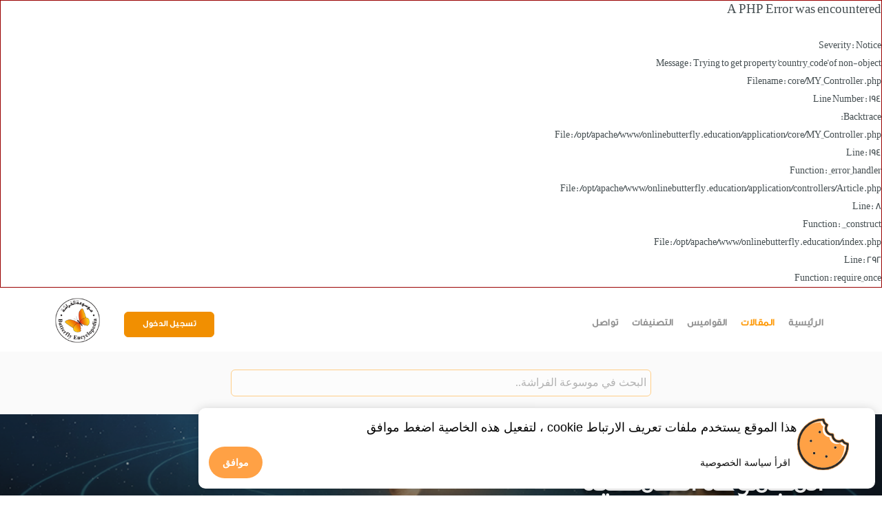

--- FILE ---
content_type: text/html; charset=UTF-8
request_url: https://onlinebutterfly.education/index.php/Article/details/60039/%D8%A7%D9%84%D9%85%D8%AC%D9%85%D9%88%D8%B9%D8%A9-%D8%A7%D9%84%D8%B4%D9%85%D8%B3%D9%8A%D8%A9
body_size: 10992
content:

<div style="border:1px solid #990000;padding-left:20px;margin:0 0 10px 0;">

<h4>A PHP Error was encountered</h4>

<p>Severity: Notice</p>
<p>Message:  Trying to get property 'country_code' of non-object</p>
<p>Filename: core/MY_Controller.php</p>
<p>Line Number: 194</p>


	<p>Backtrace:</p>
	
		
	
		
	
		
			<p style="margin-left:10px">
			File: /opt/apache/www/onlinebutterfly.education/application/core/MY_Controller.php<br />
			Line: 194<br />
			Function: _error_handler			</p>

		
	
		
			<p style="margin-left:10px">
			File: /opt/apache/www/onlinebutterfly.education/application/controllers/Article.php<br />
			Line: 8<br />
			Function: __construct			</p>

		
	
		
	
		
			<p style="margin-left:10px">
			File: /opt/apache/www/onlinebutterfly.education/index.php<br />
			Line: 292<br />
			Function: require_once			</p>

		
	

</div><!doctype html>
<html lang="en">
    <head>
        <meta charset="utf-8">
        <title>
            المجموعة الشمسية - موسوعة الفراشة        </title>
        <meta name="keywords" content="المجموعة الشمسية">
        <meta name="description" content="المجموعة الشمسيّة تتشكّل من الشمس، نجمنا المَحَلِّيّ، ومن كلّ ما يدور حولها. تُثبِّت الجاذبيّة الشمسيّة الكواكب والكُوَيكبات والمذنَّبات والغبار وأجسامًا أخرى في مَسالك، أو مَدارات، إهليلجيّة حولها. وهذه الجاذبيّة على درجة هائلة من القوّة تجعل معها بعض الأجرام مستقرّة في مدارات تبعُد آلاف البلايي...">
        <meta name="viewport" content="width=device-width, initial-scale=1.0">
        <link href="https://fonts.googleapis.com/icon?family=Material+Icons" rel="stylesheet">
        <link href="https://onlinebutterfly.education//butterfly_favIcon.ico" rel="shortcut icon" type="image/x-icon">
        <link href="https://onlinebutterfly.education/assets/css/stack-interface.css" rel="stylesheet" type="text/css" media="all">
        <link href="https://onlinebutterfly.education/assets/css/socicon.css" rel="stylesheet" type="text/css" media="all" />
        <link href="https://onlinebutterfly.education/assets/css/iconsmind.css" rel="stylesheet" type="text/css" media="all" />
        <link href="https://onlinebutterfly.education/assets/css/bootstrap.css" rel="stylesheet" type="text/css" media="all" />
        <link href="https://onlinebutterfly.education/assets/css/flickity.css" rel="stylesheet" type="text/css" media="all" />
        <link href="https://onlinebutterfly.education/assets/css/stack-interface.css" rel="stylesheet" type="text/css" media="all" />
        <link href="https://onlinebutterfly.education/assets/css/theme-tangerine.css" rel="stylesheet" type="text/css" media="all" />
        <link href="https://onlinebutterfly.education/assets/css/smart-app-banner.css" rel="stylesheet" type="text/css" media="all" />
        <link href="https://onlinebutterfly.education/assets/fontawesome/css/fontawesome.css" rel="stylesheet" type="text/css" media="all" />
        <link href="https://onlinebutterfly.education/assets/fontawesome/css/fontawesome.min.css" rel="stylesheet" type="text/css" media="all" />
        <link href="https://onlinebutterfly.education/assets/fontawesome/css/brands.css" rel="stylesheet" type="text/css" media="all" />
        <link href="https://onlinebutterfly.education/assets/fontawesome/css/solid.css" rel="stylesheet" type="text/css" media="all" />
        <link href="https://onlinebutterfly.education/assets/fontawesome/css/regular.css" rel="stylesheet" type="text/css" media="all" />
        <link rel="stylesheet" href="https://onlinebutterfly.education/assets/css/reset.css"> <!-- CSS reset -->

        <style type="text/css" src="https://cdnjs.cloudflare.com/ajax/libs/normalize/8.0.0/normalize.min.css"></style>
        <link rel="stylesheet" href="https://onlinebutterfly.education/assets/css/cookieBubble.min.css" rel="stylesheet" type="text/css">

        <link href="https://fonts.googleapis.com/css?family=Open+Sans:200,300,400,400i,500,600,700" rel="stylesheet">
        <link href="https://onlinebutterfly.education/assets/css/custom.css" rel="stylesheet" type="text/css" />
        <meta name="google-play-app" content="app-id=<id.of.your.app>">
        <meta name="apple-itunes-app" content="app-id=1326766350">
        <link rel="apple-touch-icon" href="https://onlinebutterfly.education/assets/Icons/logo.png">
        <link rel="android-touch-icon" href="https://onlinebutterfly.education/assets/Icons/logo.png" />

        <script src="https://ajax.googleapis.com/ajax/libs/jquery/1.11.1/jquery.min.js"></script>
        <script src="https://onlinebutterfly.education/assets/JS/jquery-3.1.1.min.js"></script>
        
        <!-- Global site tag (gtag.js) - Google Analytics -->
        <script async src="https://www.googletagmanager.com/gtag/js?id=UA-157828183-3"></script>
        <script>
            window.dataLayer = window.dataLayer || [];
            function gtag(){dataLayer.push(arguments);}
            gtag('js', new Date());

            gtag('config', 'UA-157828183-3');
        </script>
    </head>
    <body data-smooth-scroll-offset="77">
        <div class="nav-container">
            <div class="via-1550744272259" via="via-1550744272259" vio="my nav 2">
                <div class="bar bar--sm visible-xs">
                    <div class="container">
                        <div class="row">

                            <div class="col-10 col-md-11 text-right">
                                <a href="#" class="hamburger-toggle" data-toggle-class="#menu1;hidden-xs hidden-sm"> <i class="icon icon--sm stack-interface stack-menu white"></i> </a>
                            </div>
                            <div class="col-2 col-md-1">
                                <a href="https://onlinebutterfly.education/">
                                    <img class="logo logo-dark" alt="Butterfly logo" src="https://onlinebutterfly.education/assets/Icons/logo.png">
                                    <img class="logo logo-light" alt="Butterfly logo" src="https://onlinebutterfly.education/assets/Icons/logo.png">
                                </a>
                            </div>
                        </div>
                    </div>
                </div>
                <nav id="menu1" class="bar bar-1 hidden-xs" style="padding:0px!important">
                    <div class="container">
                        <div class="row direction_rtl">
                            <div class="col-lg-7 col-md-7 text-right text-left-xs text-left-sm float_right">
                                <div class="bar__module">
                                    <ul class="menu-horizontal text-right" style="direction: rtl; padding: 20px 0px 20px 0px;width: 100%;">
                                        <li>
                                            <a class="" href="https://onlinebutterfly.education/index.php/Site">الرئيسية</a>
                                        </li>

                                        <li>
                                            <a class="MenuBarSelected" href="https://onlinebutterfly.education/index.php/Site/articles">المقالات</a>
                                        </li>
                                        <li>
                                                <a href="https://mou3jam.online/" target="_blank">القواميس</a>
                                        </li>
                                                                                <li>
                                            <a class=" " href="https://onlinebutterfly.education/index.php/Site/cats">التصنيفات</a>
                                        </li>
                                        
                                                                                                                        <li>
                                            <a class=" " href="https://onlinebutterfly.education/index.php/About">تواصل</a>
                                        </li>
                                                                                  <li class="float_left">
                                             <span class="dropdown__trigger">&ensp;
                                         &ensp;</span>
                                        </li>
                                                                            </ul>
                                </div>
                            </div>
                                                         <div class="col-lg-4 btn-login text-left text-left-xs text-left-sm col-md-4">

                                <!--   <a class="btn btn--sm  type--uppercase" href="" style="    margin-top: 25px;" > <span class="btn__text">
                                إنشاء حساب
                               </span> </a>-->
                                 <a class="btn btn--sm btn--primary type--uppercase" href="https://onlinebutterfly.education/index.php/Welcome" style="    margin-top: 25px;"> <span class="btn__text" >
                                   تسجيل الدخول
                               </span> </a>
                            </div>
                            <div class="col-lg-1 hidden-xs col-md-1">
                                <div class="bar__module">
                                    <a href="https://onlinebutterfly.education/">
                                        <img class="logo logo-dark" alt="logo" src="https://onlinebutterfly.education/assets/Icons/logo.png" style="    max-height: 75px;margin-bottom: 8px; padding: 5px;">
                                        <img class="logo logo-light" alt="logo" src="https://onlinebutterfly.education/assets/Icons/logo.png">
                                    </a>
                                </div>
                            </div>

                        </div>
                    </div>
                </nav>
            </div>
        </div>
        <div class="main-container">
                        <section class="text-center bg--secondary space--xxs">
            <div class="col-lg-6 ">
                <div class="bar__module">
                    <form id="search-form" action="https://onlinebutterfly.education/index.php/Search" method="get">
                        <input type="search" autocomplete="off" class="search_input" id="searchInput"  placeholder="البحث في موسوعة الفراشة.." name="q" value="">
                    </form>
                </div>
            </div>
          </section>
    <link href="https://onlinebutterfly.education/assets/css/myViewer.css" rel="stylesheet" type="text/css"/>
    <link href="https://onlinebutterfly.education/assets/css/custom.css" rel="stylesheet" type="text/css"/>
    <link href="https://onlinebutterfly.education/assets/css/Rating.css" rel="stylesheet" type="text/css"/>
    <style>
        .slider[data-paging="true"]:not(section) .flickity-page-dots {
            bottom: -1.714em !important;
        }

        .slider[data-paging="true"]:not(section) {
            margin-bottom: 0px;
        }

        .flickity-viewport {
            height: 250px !important;
            width: 250px !important;
        }

        .hover-element__initial .background-image-holder {
            background-size: contain !important;
            background-repeat: no-repeat !important;
        }

        .project-thumb.hover-element.hover--active {
            background-color: #3333331a !important;
        }

        .list-inline li:not(:last-child) {
            margin-right: 0.857em !important;
        }

        .tools {
            text-align: left;
            font-size: 20px;
        }

        .noNavigationEffect li a[data-title]:before {
            content: "";
            padding: 0;
        }

        .ihover:hover {
            color: rgb(254, 156, 14) !important;
        }
    </style>
    <div id="sandbox">
        <section class="imagebg space--xxs text-right section--ken-burns toolBar" data-overlay="1"
                 style="padding-top: 5em;">
            <div class="background-image-holder" id="cover">
                                    <img class="lazy" alt="موسوعة الفراشة "
                         src="https://onlinebutterfly.education/assets/EL//cover/shutterstock_240289627_cover.jpg"
                         onerror="this.src='https://onlinebutterfly.education/assets/Icons/butterfly-logo.png'"
                         id="coverImage">
                            </div>
            <div class="container">
                <div class="row">
                    <div class="col-md-12 header_bac">
                        <h1>المجموعة الشمسيّة&nbsp;</h1>
                        <ol class="breadcrumbs" style="direction: rtl;">

                                <span class="ArticleGallery">
                                                        <li><a href="https://onlinebutterfly.education/index.php/Site/cat/357">علوم</a></li>
                                                            <li><a href="https://onlinebutterfly.education/index.php/Site/cat/374">الفضاء</a></li>
                                                </span>
                        </ol>
                        <hr>
                    </div>
                </div>
            </div>
        </section>
        <section class="text-right space--xxs bg--secondary" id="1"
                 style="margin-bottom:0px;">
            <div class="container" style="margin-bottom:0px;">
                <div class="row justify-content-between" style="margin-bottom:0px;">
                    <div class="col-md-12 col-lg-12 col-sm-12  "
                         style="direction:ltr; margin-bottom:0px ;padding:0px !important; text-align: left;">
                        <ul class="social-list list-inline list--hover tools width_100">
                            <li class="ihover">
                                <div class="modal-instance">
                                    <i class="fa fa-share-alt modal-trigger ihover" title='مشاركة' href="#"></i>
                                    <div class="modal-container">
                                        <div class="modal-content">
                                            <div class="boxed boxed--lg">
                                                <p style="text-align:  right;">
                                                    <b>عنوان المقالة </b> &nbsp;المجموعة الشمسيّة                                                </p>
                                                <hr class="long">
                                                <p style="text-align:  right;">
                                                    <b>اسم الموقع </b> &nbsp; موسوعة الفراشة</p>
                                                <hr class="long">
                                                <p style="text-align:  right;">
                                                    <b>الناشر </b> &nbsp; ERC </p>
                                                <hr class="long">
                                                <p style="text-align:  right;">
                                                    <b>تاريخ النشر </b>
                                                    &nbsp; 2010-01-01 </p>
                                                <hr class="long">
                                                <p style="text-align:  right;">
                                                    <b>رابط المقالة </b> &nbsp; <a
                                                            style="unicode-bidi: embed; direction: ltr;"
                                                            href="https://onlinebutterfly.education/index.php/Article/details/60039/المجموعة-الشمسية">https://onlinebutterfly.education/index.php/Article/details/60039/المجموعة-الشمسية</a>
                                                </p>
                                                <hr class="long">
                                                <p style="text-align:  right;">
                                                    <b>تاريخ العرض </b> &nbsp; 2026-01-20 </p>
                                                <hr class="long">
                                                <p style="text-align:  right;">
                                                    <b>مشاركة </b> &nbsp; <a target="_blank" rel="noopener noreferrer"
                                                                             href="https://www.facebook.com/sharer/sharer.php?u=https://onlinebutterfly.education/index.php/Article/details/60039/المجموعة-الشمسية"><i
                                                                class="fab fa-facebook"></i> </a>&nbsp;
                                                    <a target="_blank" rel="noopener noreferrer"
                                                       href="https://twitter.com/intent/tweet?url=https://onlinebutterfly.education/index.php/Article/details/60039/المجموعة-الشمسية"><i
                                                                class="fab fa-twitter"></i></a> &nbsp;
                                                    <a href="mailto:?subject=موسوعة الفراشة : المجموعة الشمسيّة&amp;body=https://onlinebutterfly.education/index.php/Article/details/60039/المجموعة-الشمسية"><i
                                                                class="fas fa-envelope"></i></a></p>
                                            </div>
                                        </div>
                                    </div>
                                </div>

                            </li>
                                                    </ul>
                                                <input hidden value="60039" id="cid" name="cid">
                    </div>
                                    </div>
            </div>
        </section>
                                <section class="text-right space--xxs bg--secondary" id="1">
                            <div class="container">
                                <div class="row justify-content-between">
                                                                        <div class="col-md-3">
                                        <section class="space--xxs"
                                                 style="padding-top: 0.429em !important;padding-bottom: 0.429em !important;">
                                            <div class="container">
                                                <div class="row">
                                                    <div class="col" STYLE="margin: 0px;padding: 0PX;">
                                                        <div class="slider slider_details" data-paging="true">
                                                            <ul class="slides">
                                                                                                                                        <li class="col-md-12 col-12 slider_details  cursor"
                                                                            onclick="openModal('myModal1');currentSlide(1,'mySlides1','caption1','demo1')"
                                                                        >
                                                                            <div class="project-thumb hover-element border--round hover--active width_height_100">
                                                                                <div class="hover-element__initial">
                                                                                    <div class="background-image-holder slider_details content column">
                                                                                        <img class="lazy"
                                                                                             alt="موسوعة الفراشة"
                                                                                             src="https://onlinebutterfly.education/assets/EL//cover/shutterstock_240289627_cover.jpg">
                                                                                    </div>
                                                                                    <div class="hover-element__reveal"
                                                                                         data-scrim-top="5">
                                                                                        <div class="project-thumb__title thumbcaption">
                                                             <span class="text_description"></span></div>
                                                                                    </div>
                                                                                </div>
                                                                            </div>
                                                                        </li>
                                                                                                                                    </ul>
                                                        </div>
                                                    </div>
                                                </div>
                                            </div>
                                        </section>
                                    </div>
                                    <div class="col-md-9 articleP">
                                        <h4>
                                            <p class="articleP"><u>المجموعة الشمسيّة</u></p>
                                        </h4>
                                        <p class=" articleP"> <p>المجموعة الشمسيّة تتشكّل من <a class="_P"  href="https://onlinebutterfly.education/index.php/Article/details/95091">الشمس،</a>   نجمنا المَحَلِّيّ، ومن كلّ ما يدور حولها. تُثبِّت الجاذبيّة الشمسيّة <a class="_P"  href="https://onlinebutterfly.education/index.php/Article/details/57327">الكواكب</a>   <a class="_P"  href="https://onlinebutterfly.education/index.php/Article/details/98997">والكُوَيكبات والمذنَّبات</a>   والغبار وأجسامًا أخرى في مَسالك، أو مَدارات، إهليلجيّة حولها. وهذه الجاذبيّة على درجة هائلة من القوّة تجعل معها بعض الأجرام مستقرّة في مدارات تبعُد آلاف البلايين من الكيلومترات عن الشمس.</p> </p>
                                    </div>
                                </div>
                                <div id="myModal1" class="modal"
                                     style="direction: ltr !important;">
                            <span class="close cursor"
                                  onclick="closeModal('myModal1')">&times;</span>
                                    <div class="modal-content">
                                                                                        <div class="mySlides1 mySlides">
                                                    <div class="numbertext">1                                                        / 1</div>
                                                    <img class="lazy"
                                                         src="https://onlinebutterfly.education/assets/EL//cover/shutterstock_240289627_cover.jpg"
                                                         style="width:auto;height: 500px;"
                                                         alt="">>
                                                </div>
                                                                                        <a class="prev"
                                           onclick="plusSlides(-1,'mySlides1','caption1','demo1')">&#10094;</a>
                                        <a class="next"
                                           onclick="plusSlides(1,'mySlides1','caption1','demo1')">&#10095;</a>
                                        <div class="caption-container">
                                            <p id="caption1"></p>
                                        </div>
                                        
                                                <div class="column">
                                                    <img class="lazy demo1 cursor demo active"
                                                         src="https://onlinebutterfly.education/assets/EL//cover/shutterstock_240289627_cover.jpg"
                                                         style="width:auto;max-height: 100px;"
                                                         onclick="currentSlide(1,'mySlides1','caption1','demo1')"
                                                         alt="">
                                                </div>
                                                                                    </div>
                                </div>

                                                            </div>
                        </section>
                                                <section class="text-right space--xxs bg--secondary" id="60039">
                <div class="container">
                    <div class="row justify-content-between">
                        <div class="col-md-12">
                            <hr/>
                            <h4>
                                <p class="articleP"><u> لقراءة كامل المقال يرجى الاتصال بالشخص المسؤول.</u></p>
                            </h4>

                        </div>
                    </div>
                </div>
            </section>
            </div>
    <section class="text-center space--xxs">
        <div class="container">
            <div class="row">
                <div class="col-md-12">
                    <h1>مقالات مرتبطة</h1>
                </div>
            </div>
        </div>
    </section>
    <section class="space--xxs text-right">
        <div class="container">
            <div class="row">
                                        <div class="col-md-4">
                            <div class="feature feature-1">
                                                                    <a href="https://onlinebutterfly.education/index.php/Article/details/56880/الغلاف-الجوي"><img
                                                src="https://onlinebutterfly.education/assets/Icons/butterfly-logo.png"
                                                class="border--round Img_Article default" alt="موسوعة الفراشة"/>
                                    </a>
                                                                <div class="feature__body boxed boxed--border">
                                    <h5>الغلاف الجوّيّ</h5>
                                    <p>
                                        <p>بدونِ الغلافِ الجوّيِّ (الجَوّ) سيَكونُ من المُستحيلِ العَيشُ على الأَرضِ. الجوُّ يُكوِّنُ طَبقةً مثلَ الغِطاءِ حولَ ...                                    </p>
                                    <a href="https://onlinebutterfly.education/index.php/Article/details/56880/الغلاف-الجوي">اقرأ
                                        المزيد</a>
                                </div>
                            </div>
                        </div>
                                            <div class="col-md-4">
                            <div class="feature feature-1">
                                                                                                        <a href="https://onlinebutterfly.education/index.php/Article/details/60226/السفر-الفضائي"><img
                                                src="https://onlinebutterfly.education/assets/EL//cover/shutterstock_106432082_cover.jpg"
                                                onerror="this.src='https://onlinebutterfly.education/assets/Icons/butterfly-logo.png'"
                                                class="lazy border--round  Img_Article" alt="موسوعة الفراشة"/></a>
                                                                <div class="feature__body boxed boxed--border">
                                    <h5>السّفر الفضائيّ</h5>
                                    <p>
                                        <p>بدأ الإنسان الارتحال في الفضاء عام 1961 داخل عربات فضائيّة صغيرة تسمّى الكبسولات، أُطلِقت من الأرض بوساطة صواريخ غاية...                                    </p>
                                    <a href="https://onlinebutterfly.education/index.php/Article/details/60226/السفر-الفضائي">اقرأ
                                        المزيد</a>
                                </div>
                            </div>
                        </div>
                                            <div class="col-md-4">
                            <div class="feature feature-1">
                                                                    <a href="https://onlinebutterfly.education/index.php/Article/details/32726/التلسكوبات-على-الأرض"><img
                                                src="https://onlinebutterfly.education/assets/Icons/butterfly-logo.png"
                                                class="border--round Img_Article default" alt="موسوعة الفراشة"/>
                                    </a>
                                                                <div class="feature__body boxed boxed--border">
                                    <h5>التِّلِسْكوباتُ على الأرض</h5>
                                    <p>
                                        <p>قَبْلَ اُختِراعِ التِّلِسْكوب (المِقْراب)، كانت الوسيلةُ الوحيدةُ لِرَصْد الكَوْنِ هي العَيْن المُجَرَّدة. ومنذُ اُست...                                    </p>
                                    <a href="https://onlinebutterfly.education/index.php/Article/details/32726/التلسكوبات-على-الأرض">اقرأ
                                        المزيد</a>
                                </div>
                            </div>
                        </div>
                                </div>
        </div>
    </section>
    <span id='toggleTableOfContent' onclick="toggleTableOfContent()"
      class="ArticleSubTitle articleP OrangeredColor bttop hide-for-small-only">
  <i class="fas fa-circle xx-large orange_color"
     style="position: absolute;right: 7%;z-index: -1;font-size: xx-large;"></i>
   <i class="fas fa-bars" title="toggle Table Of Content" style="padding: 7px;color: white"></i>
</span>
<script src="https://ajax.googleapis.com/ajax/libs/jquery/1.11.1/jquery.min.js"></script>
<script type="text/javascript" src="https://onlinebutterfly.education/assets/JS/TextHighlighter.js"></script>
<script>
    function openModal(myModal) {
        document.getElementById(myModal).style.display = "block";
    }

    function closeModal(mySlides) {
        document.getElementById(mySlides).style.display = "none";
    }

    var slideIndex = 1;

    // showSlides(slideIndex,mySlides);

    function plusSlides(n, mySlides, caption, demo) {
        showSlides(slideIndex += n, mySlides, caption, demo);
    }

    function currentSlide(n, mySlides, caption, demo) {
        showSlides(slideIndex = n, mySlides, caption, demo);
    }

    function showSlides(n, mySlides, caption, demo) {
        var i;
        var slides = document.getElementsByClassName(mySlides);
        var dots = document.getElementsByClassName(demo);
        var captionText = document.getElementById(caption);
        if (n > slides.length) {
            slideIndex = 1
        }
        if (n < 1) {
            slideIndex = slides.length
        }
        for (i = 0; i < slides.length; i++) {
            slides[i].style.display = "none";
        }
        for (i = 0; i < dots.length; i++) {
            dots[i].className = dots[i].className.replace(" active", "");
        }
        slides[slideIndex - 1].style.display = "block";
        dots[slideIndex - 1].className += " active";
        captionText.innerHTML = dots[slideIndex - 1].alt;
    }
</script>
<script>

    function toggleTableOfContent() {
        var x = document.getElementById("navigator");
        if (x.style.width === "auto") {
            document.getElementById("navigator").style.width = "0";
            document.getElementById("navigator").style.margin = "-10000px";
        } else {
            document.getElementById("navigator").style.width = "auto";
            document.getElementById("navigator").style.margin = "auto";
        }
    }

    jQuery(document).ready(function () {
        $(window).on('load', function () {
            pos = $('ul#list li:first')[0].getBoundingClientRect();
            if (pos.y < 10) {
                $('#navigator').css('transform', 'scale(0.8) translateY(0%)');
                $('#navigator').css('top', '0px');

            }
        });
        $(function () {
            $(window).scroll(function () {
                if ($(".inner-link--active")[0]) {
                    scroll();
                }
            });
        });

        function scroll() {
            var $obj = document.getElementsByClassName('inner-link--active'),
                obj = $obj[0],
                pos = obj.getBoundingClientRect();
            if (pos.y < 10) {
                $('#navigator').css('margin-top', 0);
                $('#navigator').css('margin-top', -pos.y * 1.3);
            } else if (pos.y > $(window).height()) {
                $('#navigator').css('margin-top', 0);
                $('#navigator').css('margin-top', -(pos.y - ($(window).height() / 2)));
            }
        }

        function gradient() {
            var img = $('#coverImage').attr('src');
            if (img == null) {
                img = $('#coverImage').attr('src');
            }

            $('#cover').css("background", "linear-gradient(to bottom, rgba(255, 255, 255, 0) 0, #000 100%),url(" + img + ")");
        }

        setTimeout(gradient, 100);

        function ShowPoem(poem) {
            var _string = "<div class='row  articleP LineHeight' style='margin-bottom: 1.25rem;'>";
            text = poem.innerHTML;
            poemDivs = text.split("<div>");
            for (var i = 1; i < poemDivs.length; i++) {
                if (i % 3 == 0) {   // second part
                    _string += "<div class='col-md-5 col-lg-5 col-sm-10   rightalign PoemInput articleP'    > " + poemDivs[i];
                } else if (i % 3 == 1) {
                    _string += "<div class='col-md-1 col-lg-1 col-sm-1   rightalign   PoemInput articleP'   > " + poemDivs[i];
                } else { //first part
                    _string += "<div class='col-md-5 col-lg-5 col-sm-10   rightalign PoemInput  articleP' style='margin-left: 40px;'   >" + poemDivs[i];
                }
            }
            _string += "</div>";
            _string += "</div>";
            poem.innerHTML = (_string);
        }

        function ShowNewPoem(poem) {
            var _string = "<div class='row  articleP LineHeight' style='margin-bottom: 1.25rem;'>";
            text = poem.innerHTML;
            poemDivs = text.split("<div>");
            for (var i = 1; i < poemDivs.length; i++) {
                if (i % 2 == 0) {   // second part
                    _string += "<div class='col-md-12 col-lg-12 col-sm-12 rightalign PoemInput  articleP'   >" + poemDivs[i];
                } else {
                    _string += "<div class='  rightalign  PoemInput articleP'  >" + poemDivs[i];
                }
            }
            _string += "</div>";
            _string += "</div>";
            poem.innerHTML = (_string);
        }

        function getElementsById(elementID) {
            var elementCollection = new Array();
            var allElements = document.getElementsByTagName("*");
            for (i = 0; i < allElements.length; i++) {
                if (allElements[i].id == elementID)
                    elementCollection.push(allElements[i]);
            }
            return elementCollection;
        }

        var Poem = getElementsById("Poem");
        var NewPoem = getElementsById("NewPoem");
        for (var i = 0; i < Poem.length; i++) {
            ShowPoem(Poem[i]);
        }
        for (var i = 0; i < NewPoem.length; i++) {
            ShowNewPoem(NewPoem[i]);
        }
        $('.removeTagAction').click(function () {
            document.getElementById("loaderPerant").style.display = "block";
            var tag = $(this).data('tag');
            var parent = $(this).parent();
            $.ajax(
                {
                    type: "GET",
                    url: "https://onlinebutterfly.education/index.php/Article/add_to_black_list2/" + tag,
                    success: function (data) {
                        data = JSON.parse(data);
                        //   console.log(data);
                        if (data.success) {
                            parent.remove();
                            document.getElementById("loaderPerant").style.display = "none";
                        }
                    }
                }
            )
        });
    });
</script>
<script>
    function increaseFont() {
        var _size = parseInt($(".articleP").css("font-size"));
        if (_size < 30)
            $(".articleP").css("font-size", _size + 1);
    }

    function decreaseFont() {
        var _size = parseInt($(".articleP").css("font-size"));
        if (_size > 14)
            $(".articleP").css("font-size", _size - 1);
    }
</script>
<script type="text/javascript">
    $('input[name=rating]').click(function (event, value) {
        var rate = this.value;
        var article_id = $("#cid").val();
        $.ajax({
            type: 'POST',
            url: 'https://onlinebutterfly.education/index.php/Article/rate',
            data: {"id": article_id, "rate": rate},
            dataType: 'json',
            async: false,
            success: function (json) {
                iziToast.show({
                    message: "تم تقييم المقالة بنجاح ",
                    position: 'bottomLeft',
                    color: 'green',
                    rtl: true,
                    timeout: 3000,
                });
            }

        });
    });

    function bookmark(id) {
        var temp = $('#bookmarkIcon');
        $.ajax({
            type: 'POST',
            url: 'https://onlinebutterfly.education/index.php/Article/save_bookmark',
            data: {
                "id": id
            },
            dataType: 'json',
            async: false,
            success: function (json) {
                temp.removeClass();
                if (json == "book") {
                    temp.addClass("fas fa-bookmark bookmarked");
                    iziToast.show({
                        message: "تم اضافة المقالة الى قائمة اهتماماتي",
                        position: 'bottomLeft',
                        color: 'green',
                        rtl: true,
                        timeout: 3000,
                    });
                } else {
                    temp.addClass("far fa-bookmark");
                    iziToast.show({
                        message: "تم ازالة المقالة الى قائمة اهتماماتي",
                        position: 'bottomLeft',
                        color: 'green',
                        rtl: true,
                        timeout: 3000,
                    });
                }
            }
        });
    }

    function navigate(div) {
        var dicpos = $("#" + div).offset().top;
        //        var head = $(".rtlDIV").position();
        //        var pos = dicpos - head.top;
        $("html, body").animate({
            scrollTop: dicpos
        }, 600);
    }

    function PrintElem(elem) {
        Popup($(elem).html());
    }

    /* function Popup(data) {
         var result = "<div class='row'>";
        result += '<div style="padding-right: 10px;"><h3 style="color: #ffa145;"><u></u></h3>';
        result += "<div><div class='thumbinner'><img alt='' data-caption='' class='articleImageMargin' onerror=\"this.src='assets/Icons/butterfly-logo.png'\" src='' style='float: right;height: 200px;width: auto;'/> </div><div class='thumbcaption'></div> <p class='articleP' style='display: inline-block;'></p></div><p class='articleP'></p> ";
        result += "</div>";
                result += "</div>";
        var head = document.childNodes[1].childNodes[0];
        var Title = $("title").html();
        var mywindow = window.open('', 'my div', 'height=500,width=700');
        mywindow.document.write('<!DOCTYPE html dir="rtl" lang="ar">');
        mywindow.document.write(head.innerHTML);
        mywindow.document.write('');
        mywindow.document.write('<body onload="window.print()" dir="rtl" style="padding: 20px;">');
        mywindow.document.write(
            " <div class='row' style='padding:5px;'> <div class='col-lg-12 col-md-12 col-sm-12'>  <h1 style='text-align:center;color:#ffa145;'>مَوسوعَةُ الفَرَاشَـــــــة</h1><h2>" + Title + "</h2> </div> </div> "
        );
        // mywindow.document.write($("div#sandbox").html());
        mywindow.document.write(result);
        mywindow.document.write("<style>");
        mywindow.document.write(
            " @media print {\
                      a[href]:after {\
                      content: none !important;\
                  }\
                  }"
        );
        mywindow.document.write("</style>");
        // mywindow.document.write("<script>jQuery(document).ready(function () {$('.ToolBar').css('display', 'none');$('.numbertext').css('display', 'none');$('.prev').css('display', 'none');$('.next').css('display', 'none');$('.caption_contuiner').css('display', 'none');$('.column').css('display', 'none');$('.close').css('display', 'none');});");
        mywindow.document.write('</body></html>');
        mywindow.document.close(); // necessary for IE >= 10
        mywindow.focus(); // necessary for IE >= 10
        // setTimeout( mywindow.print(), 2000);
        return true;
    }*/

    var translate_check = false;
    var sandbox = document.getElementById('sandbox');
    var hltr = new TextHighlighter(sandbox, {
        onBeforeHighlight: function (range) {
            if (translate_check) {
                $('#content_search').empty();
                $('#content_search').append(
                    "<table class='table table-bordered' id='data-table2' style='dic:rtl;width: 100% !important;'><tbody></tbody></table>"
                );
                var Keywords, exact_match;
                Keywords = range.toString();
                Keywords = Keywords.replace(new RegExp(String.fromCharCode(1617, 124, 1614, 124, 1611,
                    124, 1615, 124, 1612, 124, 1616, 124, 1613, 124, 1618), "g"), "");
                exact_match = false;
                jQuery.ajax({
                    url: 'https://onlinebutterfly.education/index.php/Dictionaries/Search?Keywords=' + Keywords + '&&exact_match=' + exact_match,
                    type: "GET",
                    datatype: "json",
                    success: function (data) {
                        var returnedData = $.parseJSON(data);
                        var dataSet = returnedData.Result;
                        var base_url = "https:\/\/onlinebutterfly.education\/";
                        GetDataFromSearch(returnedData.Result, base_url);
                    },
                    error: function (req, status, err) {
                        //  console.log('something went wrong', status, err);
                        alert('something went wrong' + status + err);
                    }
                });
            } else
                return true;
        }
    });
    hltr.setColor('#FFFFFF');
    var serialized = '';

    function serialize(id) {
        serialized = hltr.serializeHighlights();
        //  console.log(serialized);
        $.ajax({
            type: 'POST',
            url: 'https://onlinebutterfly.education/index.php/Article/save_highlight',
            data: {
                "highlight": serialized,
                "id": id
            },
            dataType: 'json',
            success: function (json) {
                iziToast.show({
                    //message: "تم حفظ الجمل الملونة بنجاح ",
                    message: "تم حفظ التعديلات بنجاح ",
                    position: 'bottomLeft',
                    color: 'green',
                    rtl: true,
                    timeout: 3000,
                });
            }
        });
    }

    function deserialize() {
        var cid = document.getElementById('cid').value;
        hltr.removeHighlights();
        $.ajax({
            type: 'POST',
            url: 'https://onlinebutterfly.education/index.php/Article/get_highlight',
            data: {
                "id": cid
            },
            async: false,
            dataType: 'json',
            success: function (json) {
                serialized = json;
            }
        });
        // console.log(serialized);
        hltr.deserializeHighlights(serialized);
    }

    if (addEventListener in document) {
        document.addEventListener('load', deserialize(), false);
    } else {
        document.onload = deserialize();
    }
</script>
<footer class="footer-4 space--sm text-center-xs bg--secondary">
    <div class="container">
        <div class="row" style="direction: rtl;">
            <div class="col-md-6 col-sm-12">
                <form class="row" action="https://onlinebutterfly.education/index.php/Welcome/subscribe?last=https%3A%2F%2Fonlinebutterfly.education%2Findex.php%2FArticle%2Fdetails%2F60039%2F%25D8%25A7%25D9%2584%25D9%2585%25D8%25AC%25D9%2585%25D9%2588%25D8%25B9%25D8%25A9-%25D8%25A7%25D9%2584%25D8%25B4%25D9%2585%25D8%25B3%25D9%258A%25D8%25A9" method="post">
                    <div class="col-sm-8">
                        <input class="validate-required validate-email" required type="email" name="Email" placeholder="البريد الإلكتروني">
                    </div>
                    <div class="col-sm-4">
                        <button type="submit" class="btn btn--primary type--uppercase" style="margin: 0px;">اشتراك
                        </button>
                    </div>
                    <div style="position: absolute; left: -5000px" aria-hidden="true">
                        <input type="text"  name="b_77142ece814d3cff52058a51f_f300c9cce8"  tabindex="-1" value="">
                    </div>
                </form>
            </div>
            <div class=" col-md-6 col-sm-12" style="display: flex">
                <div class="col-md-4" style="padding: 1em;text-align: center">
                  <!--  <img alt="Image" class="logo" src="assets/Icons/ERC_logo.png"
                         style="max-height: 55px!important;margin: 0px">-->
                </div>
                <div class="col-md-4" style="padding: 1em;text-align: center">
                    <img alt="Image" class="logo" src="https://onlinebutterfly.education/assets/Icons/Sayegh_logo.png"
                         style="max-height: 55px!important;margin: 0px">
                </div>
                <div class="col-md-4" style="padding: 1em;text-align: center">
                    <img alt="Image" class="logo" src="https://onlinebutterfly.education/assets/Icons/logo.png"
                         style="max-height: 55px!important;margin: 0px">
                </div>
            </div>

        </div>
        <!-- <div class="row">
             <div class="col-sm-6"> <span class="type--fine-print">© <span class="update-year">2019</span></span> <a class="type--fine-print" href="#">Privacy Policy</a> <a class="type--fine-print" href="#">Legal</a> </div>
             <div class="col-sm-6 text-right text-center-xs block--xs">
                 <ul class="social-list list-inline list--hover">
                     <li><a href="#"><i class="socicon socicon-google icon icon--xs"></i></a></li>
                     <li><a href="#"><i class="socicon socicon-twitter icon icon--xs"></i></a></li>
                     <li><a href="#"><i class="socicon socicon-facebook icon icon--xs"></i></a></li>
                     <li><a href="#"><i class="socicon icon socicon-android icon--xs"></i></a></li>
                     <li><a href="#"><i class="socicon icon socicon-apple icon--xs"></i></a></li>
                 </ul>
             </div>
         </div>-->
        <div class="row">
            <div class="col-sm-6" >
                <span class="type--fine-print">© <span class="update-year">2019</span></span>
                <a class="type--fine-print" href="https://onlinebutterfly.education/privacy_policy.html" target="_blank">Privacy Policy</a>
                <a class="type--fine-print" href="#">Legal</a>
            </div>
           <!-- <div class="col-sm-6 text-right text-center-xs block--xs">
                <ul class="social-list list-inline list--hover">
                    <li><a href=""><i
                                    class="socicon icon socicon-android icon--xs"></i></a></li>
                    <li><a href="https://itunes.apple.com/us/app/id1326766350?ls=1&mt=8"><i
                                    class="socicon icon socicon-apple icon--xs"></i></a></li>
                </ul>
            </div>-->
        </div>
    </div>
</footer>
</div>
<script src="https://ajax.googleapis.com/ajax/libs/jquery/1.11.1/jquery.min.js"></script>
<script src="https://onlinebutterfly.education/assets/JS/jquery-3.1.1.min.js"></script>
<script src="https://onlinebutterfly.education/assets/JS/flickity.min.js"></script>
<script src="https://onlinebutterfly.education/assets/JS/parallax.js"></script>
<script src="https://onlinebutterfly.education/assets/JS/smooth-scroll.min.js"></script>
<script src="https://onlinebutterfly.education/assets/JS/scripts.js"></script>
<script src="https://onlinebutterfly.education/assets/JS/smart-app-banner.js"></script>
<script src="https://onlinebutterfly.education/assets/JS/cookieBubble.min.js"></script>


<script type="text/javascript">
    new SmartBanner({
        daysHidden: 15, // days to hide banner after close button is clicked (defaults to 15)
        daysReminder: 90, // days to hide banner after "VIEW" button is clicked (defaults to 90)
        appStoreLanguage: 'us', // language code for the App Store (defaults to user's browser language)
        title: 'حمّل تطبيق موسوعة الفراشة',
        author: 'مكتبة صائغ',
        button: 'تحميل',
        store: {
            ios: 'موسوعة الفراشة',
            android: 'موسوعة الفراشة'
        },
        price: {
            ios: 'مجاناً',
            android: 'مجاناً'
        }
    });

</script>
<script type="text/javascript">
    (function ($) {
    $.cookieBubble();
    })(jQuery);
</script>
<script>
    function isNumberKey(evt){
        var charCode = (evt.which) ? evt.which : event.keyCode
        if (charCode > 31 && (charCode < 48 || charCode > 57))
            return false;
        return true;
    }
</script>

<!-- AUTOCOMPLETE -->


<link href="https://cdnjs.cloudflare.com/ajax/libs/jqueryui/1.12.1/themes/base/jquery-ui.min.css" rel="stylesheet" type="text/css" />
<script src="https://cdnjs.cloudflare.com/ajax/libs/jquery/1.12.4/jquery.min.js"></script>
<script src="https://cdnjs.cloudflare.com/ajax/libs/jqueryui/1.12.1/jquery-ui.min.js"></script>
<script src="https://cdn.jsdelivr.net/npm/select2@4.0.12/dist/js/select2.min.js"></script>

<script>

    var elem = $('#searchInput');

    // Save current value of element
    elem.data('oldVal', elem.val());

    // Look for changes in the value
    elem.bind("propertychange change keyup input paste", function(event){

        if (event.which === 13) {
            $('#search-form').submit();
        }

        // If value has changed...
        if (elem.data('oldVal') != elem.val()) {
            // Updated stored value
            elem.data('oldVal', elem.val());

            // Do action

            var searchObj = {
                'searchVal': elem.val()
            };
            elem.autocomplete({
                source: function( request, res ) {
                    $.ajax({
                        type: 'post',
                        url: "https://onlinebutterfly.education/index.php/Search/search_val",
                        dataType: 'json',
                        data: searchObj
                    }).done(function(response){
//                        console.log(response);

                        var searchList = [];
                        for (var key in response) {
                            var element = response[key];
                            searchList.push(element);
                        }

                        res(searchList);
                    }).fail(function(response)  {
//                        console.log(response);
                    });
                },
                select: function( event, ui ) {
                    elem.val(ui.item.value);
                    $('#search-form').submit();
                }
            });
        }
    });

</script>

<!-- AUTOCOMPLETE -->

<script>

    let stopNavigationEffectTimer;
    function stopNavigationEffect() {
    	$("#navigator").addClass("noNavigationEffect");
    }
    $(document).ready(stopNavigationEffect);
    $("#navigator").hover(() => {
    	clearTimeout(stopNavigationEffectTimer);
    	$("#navigator").removeClass("noNavigationEffect");
    });
    $("#navigator").mouseleave(() => {
    	stopNavigationEffectTimer = setTimeout(stopNavigationEffect, 200);
    });

</script>
</body>

</html>